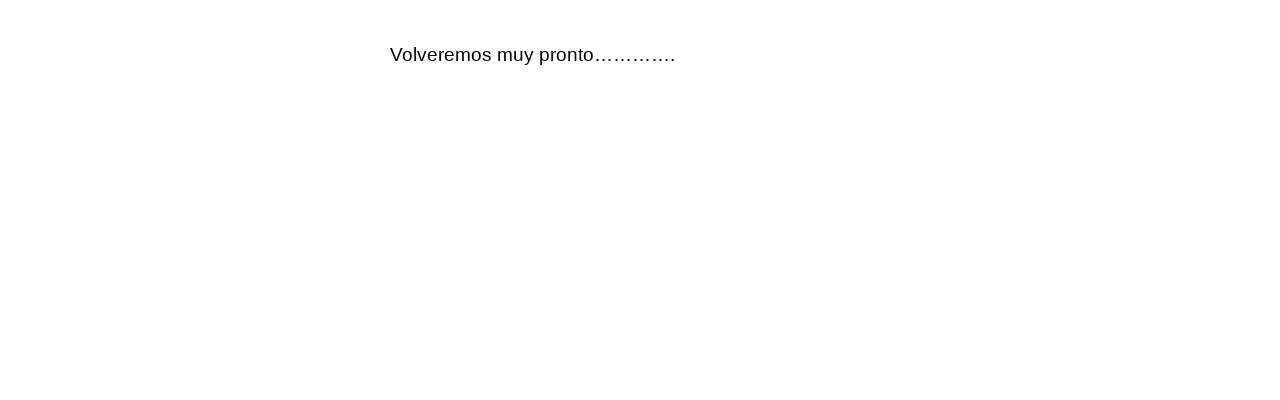

--- FILE ---
content_type: text/html; charset=UTF-8
request_url: http://cocoymanuela.com/?w=saucony-kinvara-12-running-sneakers-size-depop-hh-69gDYNcp
body_size: 913
content:
<!DOCTYPE html>
<!--[if lt IE 7]> <html class="no-js ie6 oldie" lang="en"> <![endif]-->
<!--[if IE 7]>    <html class="no-js ie7 oldie" lang="en"> <![endif]-->
<!--[if IE 8]>    <html class="no-js ie8 oldie" lang="en"> <![endif]-->
<!--[if gt IE 8]><!--> <html class="no-js" lang="en"> <!--<![endif]-->
<head>
  <meta charset="utf-8">
  <meta http-equiv="X-UA-Compatible" content="IE=edge,chrome=1">
  <title>Coco y Manuela | ·Working Mama World·</title>
  <meta name="description" content="·Working Mama World·">
  <meta name="viewport" content="width=device-width, initial-scale=1.0">
    <link href='//fonts.googleapis.com/css?family=empty_0&v1' rel='stylesheet' type='text/css'>
      <link href='//fonts.googleapis.com/css?family=&v1' rel='stylesheet' type='text/css'>
    
  <link rel="stylesheet" href="http://cocoymanuela.com/wp-content/plugins/ultimate-coming-soon-page/inc/template/style.css">

    <style type="text/css">
    body{
        background: #ffffff url('') repeat;
            }
        
        #coming-soon-container, #coming-soon-footer{
        color:#000;
                text-shadow: #fff 1px 1px 0px;
            }
    
      </style>
  </head>

<body id="coming-soon-page">

  <div id="coming-soon-container">
    <div id="coming-soon-main" role="main">
        <div id="coming-soon">
                        <h1 id="teaser-headline"></h1>
            <div id="teaser-description"><p>Volveremos muy pronto&#8230;&#8230;&#8230;&#8230;.</p>
</div>
                        

        </div>
    </div> <!--! end of #main -->
  </div> <!--! end of #container -->
  <div id="coming-soon-footer">
       <script src="http://cocoymanuela.com/wp-includes/js/jquery/jquery.js"></script>
  <script src="http://cocoymanuela.com/wp-content/plugins/ultimate-coming-soon-page/inc/template/script.js"></script>
  <!--[if lt IE 7 ]>
      <script src="http://cocoymanuela.com/wp-content/plugins/ultimate-coming-soon-page/inc/template/dd_belatedpng.js"></script>
      <script>DD_belatedPNG.fix('img, .png_bg');</script>
  <![endif]-->
  <!--[if lt IE 9]>
  <script>
  jQuery(document).ready(function($){
      });
    $('input').placeholder();
  </script>
  <![endif]-->
</body>
</html>



<!-- Ultimate Coming Soon Page by SeedProd. Learn more: http://www.seedprod.com -->

